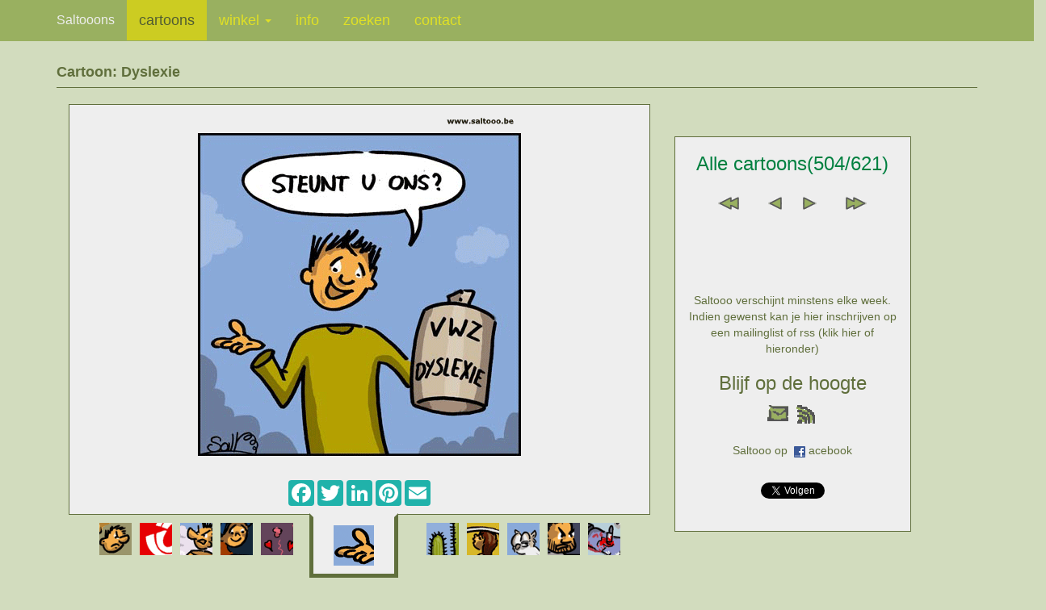

--- FILE ---
content_type: text/html; charset=utf-8
request_url: http://www.saltooo.be/Cartoon.aspx?Id=Dyslexie
body_size: 5421
content:


<!DOCTYPE html PUBLIC "-//W3C//DTD XHTML 1.0 Transitional//EN" "http://www.w3.org/TR/xhtml1/DTD/xhtml1-transitional.dtd">

<html xmlns:fb="http://ogp.me/ns/fb#">
<head id="cartoonHead"><title>
	Cartoon: Steun voor mensen met dyslexie
</title>

    <script src="mobile/js/jquery.js"></script>

    <!-- Bootstrap Core JavaScript -->
    <script src="mobile/js/bootstrap.min.js"></script>
    <script type="text/javascript">

        var _gaq = _gaq || [];
        _gaq.push(['_setAccount', 'UA-3444210-1']);
        _gaq.push(['_trackPageview']);

        (function() {
            var ga = document.createElement('script'); ga.type = 'text/javascript'; ga.async = true;
            ga.src = ('https:' == document.location.protocol ? 'https://ssl' : 'http://www') + '.google-analytics.com/ga.js';
            var s = document.getElementsByTagName('script')[0]; s.parentNode.insertBefore(ga, s);
        })();
    </script>
	<meta name="viewport" content="width=device-width, initial-scale=1" /><meta name="description" content="Cartoon over het probleem dat sommige mensen hebben bij het lezen van boeken namelijk dyslexie. Een vzw voor begeleiding, coaching bij deze stoornis kan belangrijk zijn" /><meta name="keywords" content="cartoon, lezen, vzw, dyslexie, coaching, stoornis, boeken, begeleiding" /><link type="text/css" rel="stylesheet" href="mobile/css/bootstrap.min.css" /><link type="text/css" rel="stylesheet" href="mobile/css/portfolio-item.css" /><link type="text/css" rel="stylesheet" href="css/mobile/SaltoooCartoon.css" /><link type="text/css" rel="stylesheet" href="css/mobile/Saltooo.css" /><meta name="og:title" content="Cartoon: Steun voor mensen met dyslexie" /><meta name="og:type" content="article" /><meta name="og:url" content="http://www.saltooo.be/cartoon.aspx?Id=Dyslexie" /><meta name="og:image" content="http://www.saltooo.be/Cartoons/cartoon-dyslexie.png" /></head>

<body id="saltooo">
    <form method="post" action="./Cartoon.aspx?Id=Dyslexie" id="cartoonPagina">
<div class="aspNetHidden">
<input type="hidden" name="__VIEWSTATE" id="__VIEWSTATE" value="/wEPDwUJMTM3MDEyMDA5ZGSlbotk0DODwwFDhGlALbmvvpQ+S0SEIom4d5OuJIvBYA==" />
</div>

<div class="aspNetHidden">

	<input type="hidden" name="__VIEWSTATEGENERATOR" id="__VIEWSTATEGENERATOR" value="1F783643" />
</div>
        <div id="fb-root"></div>
            <script>    (function(d, s, id) {
                    var js, fjs = d.getElementsByTagName(s)[0];
                    if (d.getElementById(id)) { return; }
                    js = d.createElement(s); js.id = id;
                    js.src = "//connect.facebook.net/nl_NL/all.js#xfbml=1";
                    fjs.parentNode.insertBefore(js, fjs);
                } (document, 'script', 'facebook-jssdk'));</script>

        <div id="container">
            
            
            <div id="panelMobile">
	

                <div id="Mtitel"><span id="MtitelTekst">Cartoon: Cartoon over het probleem dat sommige mensen hebben bij het lezen van boeken namelijk dyslexie. Een vzw voor begeleiding, coaching bij deze stoornis kan belangrijk zijn</span></div>

                

    <!-- Navigation -->
    <nav class="navbar navbar-inverse navbar-fixed-top" role="navigation">
        <div class="container">
            <!-- Brand and toggle get grouped for better mobile display -->
            <div class="navbar-header">
                <button type="button" class="navbar-toggle" data-toggle="collapse" data-target="#bs-example-navbar-collapse-1">
                    <span class="sr-only">Toggle navigation</span>
                    <span class="icon-bar"></span>
                    <span class="icon-bar"></span>
                    <span class="icon-bar"></span>
                    <span class="icon-bar"></span>
                    <span class="icon-bar"></span>
                </button>
                <span class="navbar-brand"><span id="MHoofdMenu_hoofdmenuTitel">Saltooons</span></span>
            </div>
            <!-- Collect the nav links, forms, and other content for toggling -->
            <div class="collapse navbar-collapse" id="bs-example-navbar-collapse-1">
                <ul class="nav navbar-nav">
                    <li id="MHoofdMenu_cartoonsSel" class="active">
                        <a id="MHoofdMenu_hoofdmenuCartoons">cartoons</a>
                    </li>
                    <li id="MHoofdMenu_winkelSel" class="dropdown">
                        <a id="MHoofdMenu_hoofdmenuWinkel" data-toggle="dropdown" class="dropdown-toggle" href="Winkel/Overzicht.aspx?&amp;Mob=J">winkel&nbsp;<b class=caret></b></a>
                        <ul class="dropdown-menu">
                            <li><a id="MHoofdMenu_submenuOverzicht" href="Winkel/Overzicht.aspx?Id=Dyslexie&amp;Mob=J">overzicht</a></li>
                            <li><a id="MHoofdMenu_submenuInfo" href="Winkel/Info.aspx?Id=Dyslexie&amp;Mob=J">info</a></li>
                            <li><a id="MHoofdMenu_submenuFormulier" href="Winkel/Bestelformulier.aspx?Id=Dyslexie&amp;Mob=J">bestelformulier</a></li>
                            <li><a id="MHoofdMenu_submenuKopen" href="Winkel/HoeKopen.aspx?Id=Dyslexie&amp;Mob=J">hoe kopen</a></li>
                        </ul>
                    </li>
                    <li id="MHoofdMenu_infoSel">
                        <a id="MHoofdMenu_hoofdmenuInfo" href="Info.aspx?Id=Dyslexie&amp;Mob=J">info</a>
                    </li>
                    <li id="MHoofdMenu_zoekenSel">
                        <a id="MHoofdMenu_hoofdmenuZoeken" href="Zoeken.aspx?Id=Dyslexie&amp;Mob=J">zoeken</a>
                    </li>
                    <li id="MHoofdMenu_contactSel">
                        <a id="MHoofdMenu_hoofdmenuContact" href="Contact.aspx?Id=Dyslexie&amp;Mob=J">contact</a>
                    </li>
                </ul>
            </div>
            <!-- /.navbar-collapse -->
        </div>
        <!-- /.container -->
    </nav>


                <!-- Page Content -->
                <div class="container">

                    <div id="Minh-oms">
                        <span id="MinhOmschrijving">Cartoon: Cartoon over het probleem dat sommige mensen hebben bij het lezen van boeken namelijk dyslexie. Een vzw voor begeleiding, coaching bij deze stoornis kan belangrijk zijn
Cartoon over het lezen van boeken waarbij sommige mensen wel eens moeilijkheden hebben. Dyslexie is een heel bekende stoornis op dat vlak, een stoornis waarbij begeleiding en coaching belangrijk zijn. Voor de werving van fondsen kan men een vzw oprichten</span>
                    </div>

                    <div class="row">
                        <div class="col-lg-12">
                            <h4 class="page-header"><span id="McartoonTitel">Cartoon: Dyslexie</span>
                            </h4>
                        </div>
                    </div>

                    <div class="row">
                        <div class="col-md-8">
                            <div id="cartoonRij" class="row saltoooBorder saltoooBlok">
                                <div class="col-md-12 block-center">
                                    <a id="McartoonLink" href="Cartoon.aspx?Id=Kaktus&amp;Mob=J"><img id="Mcartoon" class="img-responsive center-block" src="Cartoons/cartoon-dyslexie.png" alt="Steun voor mensen met dyslexie" /></a>
                                </div>
                            </div>
                            <div id="cartoonTextRij" class="row text-center saltoooBorder saltoooBlok">
                                <div class="col-md-12">
                                    <div class="row">
                                        <div class="col-md-12 block-center">
                                            <div id="MCartoonTekstFiller">
		&nbsp;
	</div>
                                            <span id="McartoonOndTekst"></span>
                                            <div id="McartoonBeschrijving"> 
                                                <span id="McartoonBeschrLbl"></span>
                                            </div>
                                        </div>
                                    </div>
                                    <div id="cartoonShareBlok" class="row">
                                        <div class="col-md-12 block-center">

                                                <!-- AddToAny BEGIN -->
                            	                
                                              <div id="shareButtons" class="a2a_kit a2a_kit_size_32 a2a_default_style" data-a2a-icon-color="lightseagreen">
                                                <a class="a2a_button_facebook"></a>
                                                <a class="a2a_button_twitter"></a>
                                                <a class="a2a_button_linkedin"></a>
                                                <a class="a2a_button_pinterest"></a>
                                                <a class="a2a_button_email"></a>
                                              </div>
                                                <script type="text/javascript">
                                                    var a2a_config = a2a_config || {};
                                                    a2a_config.onclick = 1;
                                                    a2a_config.locale = "nl";
                                                    a2a_config.color_main = "undefined";
                                                    a2a_config.color_border = "undefined";
                                                    a2a_config.color_link_text = "undefined";
                                                    a2a_config.color_link_text_hover = "undefined";
                                                    a2a_config.color_bg = "undefined";
                                                    a2a_config.color_arrow = "undefined";
                                                    a2a_config.color_arrow_hover = "undefined";
                                                </script>
                                                <script type="text/javascript" src="//static.addtoany.com/menu/page.js"></script>
                                                <!-- AddToAny END -->

                                        </div>
                                    </div>
                                </div>
                            </div>
                            <div class="row">
                                <div class="col-md-12 block-center>
                                    
      <div id="navigatie" class="row">
            <div class="col-xs-4 col-sm-5">
                <div class="navigatieItem pull-right"><a id="MImageNavigatie_navmin1imgLink" href="Cartoon.aspx?Id=Cupido&amp;Mob=J"><img id="MImageNavigatie_navmin1img" class="navigatieItemImg" src="Cartoons/cartoon-cupido.gif" alt="Cupido strooit zijn pijlen lustig rond" /></a></div>
                <div class="navigatieItem pull-right"><a id="MImageNavigatie_navmin2imgLink" href="Cartoon.aspx?Id=Vergissing&amp;Mob=J"><img id="MImageNavigatie_navmin2img" class="navigatieItemImg" src="Cartoons/cartoon-vergissing.gif" alt="Ook de politie vergist zich wel eens" /></a></div>
                <div class="navigatieItem pull-right"><a id="MImageNavigatie_navmin3imgLink" href="Cartoon.aspx?Id=Schepping&amp;Mob=J"><img id="MImageNavigatie_navmin3img" class="navigatieItemImg" src="Cartoons/cartoon-schepping.gif" alt="De schepping liep niet helemaal van een leien dakje" /></a></div>
                <div class="navigatieItem pull-right"><a id="MImageNavigatie_navmin4imgLink" href="Cartoon.aspx?Id=Post&amp;Mob=J"><img id="MImageNavigatie_navmin4img" class="navigatieItemImg" src="Cartoons/cartoon-de-post.gif" alt="De post in evolutie" /></a></div>
                <div class="navigatieItem pull-right"><a id="MImageNavigatie_navmin5imgLink" href="Cartoon.aspx?Id=Leugendetectors&amp;Mob=J"><img id="MImageNavigatie_navmin5img" class="navigatieItemImg" src="Cartoons/cartoon-fortis-commissie.gif" alt="De Fortis commissie schakelt de leugendetector in" /></a></div>
            </div>
            <div class="col-xs-4 col-sm-2">
                <div class="row navigatieItemSelected">
                  <div class="col-xs-12 center-block">
                    <img id="MImageNavigatie_navimg" class="img-responsive center-block" src="Cartoons/cartoon-dyslexie.gif" alt="Steun voor mensen met dyslexie" />
                  </div>
                </div>
            </div>
            <div class="col-xs-4 col-sm-5">
                <div class="navigatieItem"><a id="MImageNavigatie_navplus1imgLink" href="Cartoon.aspx?Id=Kaktus&amp;Mob=J"><img id="MImageNavigatie_navplus1img" class="navigatieItemImg" src="Cartoons/cartoon-kaktus.gif" alt="Een kaktus heeft het niet altijd makkelijk" /></a></div>
                <div class="navigatieItem"><a id="MImageNavigatie_navplus2imgLink" href="Cartoon.aspx?Id=Autosalon&amp;Mob=J"><img id="MImageNavigatie_navplus2img" class="navigatieItemImg" src="Cartoons/cartoon-autosalon.gif" alt="Het autosalon gebruikt alle middelen om klanten te lokken" /></a></div>
                <div class="navigatieItem"><a id="MImageNavigatie_navplus3imgLink" href="Cartoon.aspx?Id=WitteUil&amp;Mob=J"><img id="MImageNavigatie_navplus3img" class="navigatieItemImg" src="Cartoons/cartoon-uilen.gif" alt="Ooit waren alle uilen wit" /></a></div>
                <div class="navigatieItem"><a id="MImageNavigatie_navplus4imgLink" href="Cartoon.aspx?Id=ProcedureFout&amp;Mob=J"><img id="MImageNavigatie_navplus4img" class="navigatieItemImg" src="Cartoons/cartoon-procedure-fout.gif" alt="Criminelen gaan vrijuit wegens procedure fouten" /></a></div>
                <div class="navigatieItem"><a id="MImageNavigatie_navplus5imgLink" href="Cartoon.aspx?Id=MoordInBelgie&amp;Mob=J"><img id="MImageNavigatie_navplus5img" class="navigatieItemImg" src="Cartoons/cartoon-moord-belgie.gif" alt="Belgie is geen slecht land om te moorden" /></a></div>
            </div>
</div>

                                </div>
                            </div>
                            <div id="vorigVolgendBlok" class="col-md-3 text-center saltoooBorder saltoooBlok">
                                <p>
<div id="vorigVolgendOmsCat">
    <h3><span id="MVorigVolgendNavigatieCtrl_Locatie">Alle cartoons(504/621)</span></h3>
</div>
<div id="vorigVolgendNav">
  <span id="vorigVolgendNavEerste">
     <a id="MVorigVolgendNavigatieCtrl_EersteLink" href="Cartoon.aspx?Id=Antwerpen-granaten&amp;Mob=J"><img id="MVorigVolgendNavigatieCtrl_Eerste" src="images/eerste.gif" /></a>
  </span>
  <span id="vorigVolgendNavVorige">
     <a id="MVorigVolgendNavigatieCtrl_VorigeLink" href="Cartoon.aspx?Id=Cupido&amp;Mob=J"><img id="MVorigVolgendNavigatieCtrl_Vorige" src="images/vorig.gif" /></a>
  </span>
  <span id="vorigVolgendNavVolgende">
     <a id="MVorigVolgendNavigatieCtrl_VolgendeLink" href="Cartoon.aspx?Id=Kaktus&amp;Mob=J"><img id="MVorigVolgendNavigatieCtrl_Volgende" src="images/volgend.gif" /></a>
  </span>
  <span id="vorigVolgendNavLaatste">
     <a id="MVorigVolgendNavigatieCtrl_LaatsteLink" href="Cartoon.aspx?Id=VW&amp;Mob=J"><img id="MVorigVolgendNavigatieCtrl_Laatste" src="images/laatste.gif" /></a>
  </span>
</div>
    <div id="WaarschuwingTekst">
     <span id="MVorigVolgendNavigatieCtrl_WaarschuwingTekstlbl" class="WaarschuwingTekst"></span>
    </div>
    <div id="WaarschuwingLink">
     <a id="MVorigVolgendNavigatieCtrl_WaarschuwingLinklnk" class="WaarschuwingTekst"></a>
    </div>
</p>
                                <p>

     <div id="inschrijving">
        <div class="row">
            <div class="col-sm-12">
                <a id="MInschrijvingCtrl_insVerschijnt" class="verschijnt">Saltooo verschijnt minstens elke week. Indien gewenst kan je hier inschrijven op een mailinglist of rss (klik hier of hieronder)</a>
            </div>
        </div>
        <div class="row">
            <h3>
              <div id="insLink">
                <a id="MInschrijvingCtrl_opDeHoogte" class="verschijnt">Blijf op de hoogte</a>
              </div>
            </h3>
        </div>
        <div class="row inschrijvingRow">
          <div class="col-lg-12">
              <a id="MInschrijvingCtrl_inschrijfMailLink"><img id="MInschrijvingCtrl_inschrijfMail" src="images/mail.gif" /></a>
              <a id="MInschrijvingCtrl_inschrijfRssLink"><img id="MInschrijvingCtrl_inschrijfRss" src="images/rss.gif" /></a>
          </div>
        </div>
        <div class="row inschrijvingRow">
          <div class="col-lg-12">
              <div id="fb-link">
                  <span id="fbLinkL"><a id="MInschrijvingCtrl_linkFacebookL">Saltooo op&nbsp;  </a></span>
                  <span id="fbLinkM"><a id="MInschrijvingCtrl_linkFacebookM"><img id="MInschrijvingCtrl_facebookLogo" src="images/fb.gif" /></a></span>
                  <span id="fbLinkR"><a id="MInschrijvingCtrl_linkFacebookR">acebook</a></span>
                  <div id="MInschrijvingCtrl_fbLikes" class="fbLikes">
		
                  <div class="fb-like" data-href="http://www.facebook.com/pages/Saltooo/210382139771" data-send="false" data-layout="button_count" data-width="450" data-show-faces="true"></div>
                  
	</div>
              </div>
          </div>
        </div>
        <div class="row inschrijvingRow">
          <div class="col-lg-12">
              <div id="MInschrijvingCtrl_twitLikes" class="twitLikes">
		
                <a href="https://twitter.com/Saltooons" class="twitter-follow-button" data-show-count="false" data-lang="nl" data-show-screen-name="false">@Saltooons volgen</a>
                <script>!function(d,s,id){var js,fjs=d.getElementsByTagName(s)[0];if(!d.getElementById(id)){js=d.createElement(s);js.id=id;js.src="//platform.twitter.com/widgets.js";fjs.parentNode.insertBefore(js,fjs);}}(document,"script","twitter-wjs");</script>              
              
	</div>
          </div>
        </div>
     </div>
</p>
                            </div>
                        </div>
                    </div>
                </div>

                <hr>

                <footer>
                    <div class="row">
                        <div class="col-lg-12 text-center">
                            <p><span id="McopyRightText">Humor kan schadelijk zijn voor uw gezondheid ... Gebruik de inhoud niet commercieel zonder toestemming. &copy; Saltooo 2026</span></p>
                        </div>
                    </div>
                    <!-- /.row -->
                </footer>
            
</div>
        </div>

    </form>  
    
    <!-- Start of StatCounter Code -->
    <script type="text/javascript">
    var sc_project=4209595;
    var sc_invisible=1;
    var sc_partition=48;
    var sc_click_stat=1;
    var sc_security="af038a3e";
    </script>

    <script type="text/javascript" src="http://www.statcounter.com/counter/counter.js"></script><noscript><div class="statcounter"><a title="web statistics" href="http://www.statcounter.com/free_web_stats.html" target="_blank"><img class="statcounter" src="http://c.statcounter.com/4209595/0/af038a3e/1/" alt="web statistics" /></a></div></noscript>
    <!-- End of StatCounter Code -->

</body>

</html>
